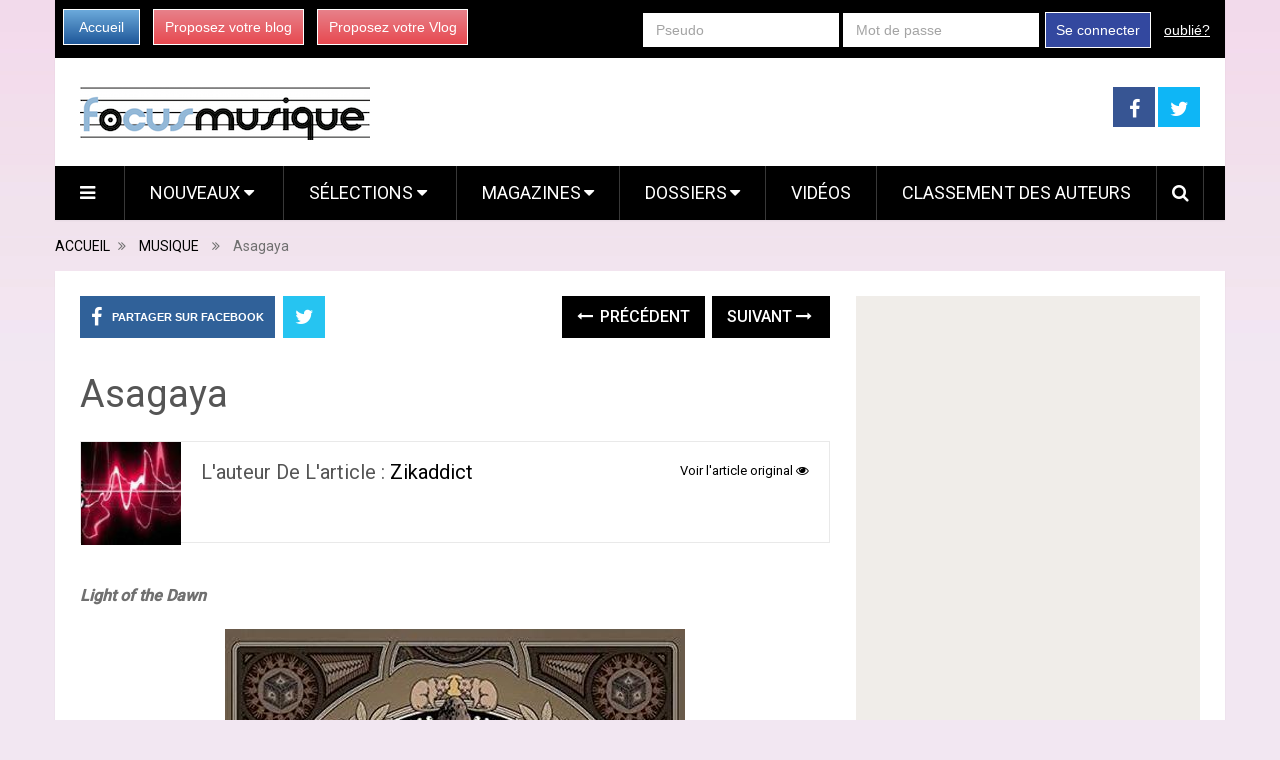

--- FILE ---
content_type: text/html; charset=utf-8
request_url: https://www.focus-musique.com/7601815/asagaya/
body_size: 12205
content:

<!DOCTYPE html>
<html class="no-js" lang="fr" prefix="og: http://ogp.me/ns#">
<head itemscope itemtype="http://schema.org/WebSite">
    <meta charset="UTF-8">
    <!-- Always force latest IE rendering engine (even in intranet) & Chrome Frame -->
    <!--[if IE ]>
    <meta http-equiv="X-UA-Compatible" content="IE=edge,chrome=1">
    <![endif]-->
    <link rel="profile" href="https://gmpg.org/xfn/11" />
    <meta name="viewport" content="width=device-width, initial-scale=1, maximum-scale=1">
    <meta name="apple-mobile-web-app-capable" content="yes">
    <meta name="apple-mobile-web-app-status-bar-style" content="black">
    
    <meta name="description" lang="fr" content="Light of the Dawn



Jakarta Records
Sortie : Mars 2015


Signé sur le défricheur label JAKARTA, Asagaya est un nouveau venu dans l&#39;arène du hip-hop français. Avec son premier album, Light of the Dawn, on prend les paris que le gars va très vite p..." />
    
    
    
     <link rel="image_src" href="https://media.focus-musique.com/i/760/7601815/asagaya-T-TDgdMp.jpeg" />
     <meta property="og:image" content="https://media.focus-musique.com/i/760/7601815/asagaya-T-TDgdMp.jpeg"/>
     <meta name="twitter:image" content="https://media.focus-musique.com/i/760/7601815/asagaya-T-TDgdMp.jpeg" />
     
    
   
   
    <link rel="amphtml" href="https://www.focus-musique.com/7601815/asagaya/amp">
   

    <meta property="og:locale" content="fr_FR" />
    <meta property="og:type" content="website" />
    <meta property="og:title" content="Asagaya" />
    <meta property="og:description" content="Light of the Dawn



Jakarta Records
Sortie : Mars 2015


Signé sur le défricheur label JAKARTA, Asagaya est un nouveau venu dans l&#39;arène du hip-hop français. Avec son premier album, Light of the Dawn, on prend les paris que le gars va très vite p..." />
    <meta property="og:url" content="" />
    <meta property="og:site_name" content="Focus Musique" />

    <meta itemprop="name" content="Focus Musique" />
    <meta itemprop="url" content="/7601815/asagaya/" />
    <title>Asagaya</title>
    <script type="text/javascript">document.documentElement.className = document.documentElement.className.replace( /\bno-js\b/,'js' );</script>
    
<link rel="shortcut icon" href="https://media.focus-musique.com/assets/htdocs/FOCUSMUSIQUE_favicon.ico" /> 
<link rel="shortcut icon" href="https://media.focus-musique.com/assets/htdocs/FOCUSMUSIQUE_favicon.png" />

    
    

    
  
<script async src="https://www.googletagmanager.com/gtag/js?id=G-L18DYWMBXX"></script>
<script>
  window.dataLayer = window.dataLayer || [];
  function gtag(){dataLayer.push(arguments);}
  gtag('js', new Date());

  gtag('config', 'G-L18DYWMBXX');
</script>


<script type='text/javascript'>
var googletag = googletag || {};
googletag.cmd = googletag.cmd || [];
(function() {
var gads = document.createElement('script');
gads.async = true;
gads.type = 'text/javascript';
var useSSL = 'https:' == document.location.protocol;
gads.src = (useSSL ? 'https:' : 'http:') + 
'//www.googletagservices.com/tag/js/gpt.js';
var node = document.getElementsByTagName('script')[0];
node.parentNode.insertBefore(gads, node);
})();
</script>
<script async src="https://pagead2.googlesyndication.com/pagead/js/adsbygoogle.js?client=ca-pub-1477165941412241" crossorigin="anonymous"></script>

<script type='text/javascript'>
googletag.cmd.push(function() {
googletag.defineSlot('/1035235/FR-mobile-top', [320, 100], 'div-gpt-ad-1445416587154-0').addService(googletag.pubads());
googletag.defineSlot('/1035235/Focus_Megaban_Top', [728, 90], 'div-gpt-ad-1453913096896-0').addService(googletag.pubads());
googletag.defineSlot('/1035235/Focus_Megaban_fin', [728, 90], 'div-gpt-ad-1453913096896-1').addService(googletag.pubads());
googletag.defineSlot('/1035235/Focus_Pave_2', [300, 600], 'div-gpt-ad-1453913096896-2').addService(googletag.pubads());
googletag.defineSlot('/1035235/Focus_Pave_Top', [300, 600], 'div-gpt-ad-1453913096896-3').addService(googletag.pubads());
googletag.defineSlot('/1035235/Focus_Special_Article', [480, 320], 'div-gpt-ad-1453913096896-4').addService(googletag.pubads());
googletag.defineSlot('/1035235/Focus_Mobile_pave1', [300, 250], 'div-gpt-ad-1454058193744-0').addService(googletag.pubads());
googletag.defineSlot('/1035235/Focus_Mobile_Pave2', [300, 250], 'div-gpt-ad-1454058193744-1').addService(googletag.pubads());
googletag.defineSlot('/1035235/Justpremium', [1, 1], 'div-gpt-ad-1455719450554-0').addService(googletag.pubads());
googletag.defineSlot('/1035235/Focus-PavéSimilar', [300, 250], 'div-gpt-ad-1456307573270-0').addService(googletag.pubads());

googletag.pubads().enableSingleRequest();
googletag.enableServices();
});
</script>





    
<link rel='stylesheet' id='stylesheet-css' href='https://media.focus-musique.com/focusmusique/css/focusmusique-c17c92a6.css' type='text/css' media='all' />
  


<script type='text/javascript'>
/* <![CDATA[ */
var mts_customscript = {"responsive":"1","nav_menu":"both"};
/* ]]> */
</script>

    
<script type='text/javascript' src='https://media.focus-musique.com/focusmusique/js/focusmusique-b10fbcba.js'></script>
  


<!--[if IE 7]>
<link rel="stylesheet" href="/wp-content/plugins/wp-review-pro/assets/css/wp-review-ie7.css">
<![endif]-->
<link href="//fonts.googleapis.com/css?family=Roboto:normal|Roboto:500&amp;subset=latin" rel="stylesheet" type="text/css">
<style type="text/css">
#logo a { font-family: 'Roboto'; font-weight: normal; font-size: 44px; color: #ea7a9f; }
.primary-navigation li, .primary-navigation li a { font-family: 'Roboto'; font-weight: normal; font-size: 18px; color: #ffffff;text-transform: uppercase; }
.latestPost .title, .latestPost .title a { font-family: 'Roboto'; font-weight: normal; font-size: 24px; color: #555555;line-height: 36px; }
.single-title { font-family: 'Roboto'; font-weight: normal; font-size: 38px; color: #555555;line-height: 53px; }
body { font-family: 'Roboto'; font-weight: normal; font-size: 16px; color: #707070; }
.widget .widget-title { font-family: 'Roboto'; font-weight: 500; font-size: 18px; color: #555555;text-transform: uppercase; }
#sidebars .widget { font-family: 'Roboto'; font-weight: normal; font-size: 16px; color: #707070; }
.footer-widgets { font-family: 'Roboto'; font-weight: normal; font-size: 14px; color: #707070; }
a:hover {color: #ea7a9f !important;}
h1 { font-family: 'Roboto'; font-weight: normal; font-size: 38px; color: #555555; }
h2 { font-family: 'Roboto'; font-weight: normal; font-size: 34px; color: #555555; }
h3 { font-family: 'Roboto'; font-weight: normal; font-size: 30px; color: #555555; }
h4 { font-family: 'Roboto'; font-weight: normal; font-size: 28px; color: #555555; }
h5 { font-family: 'Roboto'; font-weight: normal; font-size: 24px; color: #555555; }
h6 { font-family: 'Roboto'; font-weight: normal; font-size: 20px; color: #555555; }
</style>





</head>
<body id ="blog" class="home blog main" itemscope itemtype="http://schema.org/WebPage">       
  
  

  
  
  <script type="text/javascript" src="https://ads.ayads.co/ajs.php?zid=8253"></script>
  
  

    <div class="main-container">
        <header class="main-header" role="banner" itemscope itemtype="http://schema.org/WPHeader">
            <div class="container">
            <div class="login-box mobile-hidden">
       <div class="left-buttons">
        <a href="/" class="btn-blue">Accueil</a>
        <a href="/accounts/inscription/blogger/" class="btn-red mobile-hidden">Proposez votre blog</a>
        
        <a href="/accounts/inscription/vlogger/" class="btn-red">Proposez votre Vlog</a>
        
       </div>
       
       <div class="right-buttons mobile-hidden">
        
            
         <form action="/accounts/login/" method="post">
          <div>
           <fieldset class="inp-text">
            
            <input type="text" name="username" placeholder="Pseudo" class="login-field">
           </fieldset>
           <fieldset class="inp-text">
            
            <input type="password" name="password" placeholder="Mot de passe"  class="login-field">
           </fieldset>
           
           <fieldset class="btn-login">
            <input type="hidden" name="next" value="/7601815/asagaya/">
            <button type="submit">Se connecter</button>
           </fieldset>
           <a href="/users/password_reset/" class="lost-password">oublié?</a>
          </div>
         </form>
        
         </div>
      </div>
      <div id="header">
          <div class="logo-wrap mobile-hidden">
            <h1 id="logo" class="image-logo" itemprop="headline">
              <a href="/">
                <img src="https://media.focus-musique.com/assets/images/logo-focusmusique.png"
                     alt="Focus Musique"
                     width="290"
                     height="53">
              </a>
            </h1><!-- END #logo -->
          </div>
         
                                  <div class="header-search mobile-hidden" style="width: 728px !important; margin-top: 5px !important; margin-bottom: 5px !important;max-width: 728px !important;">
                                  
  <!-- focusbeaute-top-banner -->
   
  <!-- /1035235/Focus_Megaban_Top -->
  <div id='div-gpt-ad-1453913096896-0' style='height:90px; width:728px;'>
  <script type='text/javascript'>
  googletag.cmd.push(function() { googletag.display('div-gpt-ad-1453913096896-0'); });
  </script>
  </div>
  


                                       
                                            </div>
                    
        <div class="header-social mobile-hidden">
            <a href="https://www.facebook.com/pages/Focus-Musique/1579459855640946" class="header-facebook" style="background: #375593" target="_blank"><span class="fa fa-facebook"></span></a>
            <a href="https://twitter.com/Focus_Musique" class="header-twitter" style="background: #0eb6f6" target="_blank"><span class="fa fa-twitter"></span></a>


        </div>

                                                                        <div class="primary-navigation" role="navigation" itemscope itemtype="http://schema.org/SiteNavigationElement">
                                                    <nav id="navigation" class="clearfix">
                                
                                <div href="#" class="header-menu mobile-only">
                                  
                                  <img src="https://media.focus-musique.com/assets/images/logo-musique-mobile.png" width="187" height="34" alt="Focus Musique" />
                                  <div style="margin-right: 5px; margin-left: auto; float: right; margin-top: 5px; width: 150px;">
                                  
<a href="https://www.facebook.com/sharer/sharer.php?u=https%3A//www.focus-musique.com/7601815/asagaya/" target="_blank" class="header-menu-link"><i class="fa fa-facebook-square"></i></a>
<a href="https://twitter.com/intent/tweet?text=Asagaya https%3A//www.focus-musique.com/7601815/asagaya/ via @Focus_Musique" target="_blank" class="header-menu-link"><i class="fa fa-twitter-square"></i></a>

                                  <a href="#"  class="toggle-mobile-menu header-menu-link"><i class="fa fa-bars"></i></a>
                                  </div>
                                </div>

<ul id="menu-primary-menu" class="menu clearfix">

  

<li id="menu-item-hamburger" class="menu-item menu-item-type-custom menu-item-object-custom current-menu-item current_page_item menu-item-home menu-item-ham mobile-hidden"><a href="#"  class="launch-hamburger header-menu-link"><i class="fa fa-bars"></i></a></li>

<li id="menu-item-99" class="menu-item menu-item-type-taxonomy menu-item-object-category current-menu-item menu-item-99 wpmm-custom-colors menu-item-wpmm-megamenu menu-item-wpmm-taxonomy wpmm-category"><a title="" target="" rel="" href="/" data-menu_item="99" data-object="category" data-object_id="3" data-show="posts" data-pagination="1" data-excerpts="0" data-subcategories="" data-authors="1" data-thumbnails="1" data-dates="1" data-colorscheme="wpmm-custom-colors">Nouveaux <i class="fa fa-caret-down wpmm-megamenu-indicator"></i> </a></li>
<li id="menu-item-register" class="menu-item menu-item-type-taxonomy menu-item-object-category mobile-only"><a title="" target="" rel="" href="/accounts/inscription/blogger/"> Proposez votre blog</a></li>
<li id="menu-item-87" class="menu-item menu-item-type-taxonomy menu-item-object-category menu-item-87 wpmm-custom-colors menu-item-wpmm-megamenu menu-item-wpmm-taxonomy wpmm-category"><a title="" target="" rel="" href="/selected-articles/" data-menu_item="87" data-object="category" data-object_id="3" data-show="posts" data-pagination="1" data-excerpts="0" data-subcategories="" data-authors="1" data-thumbnails="1" data-dates="1" data-colorscheme="wpmm-custom-colors">Sélections <i class="fa fa-caret-down wpmm-megamenu-indicator"></i> </a></li>
<li id="menu-item-68" class="menu-item menu-item-type-post_type menu-item-object-page menu-item-has-children menu-item-magazines"><a title="" target="" rel="" href="#">Magazines</a>
    <ul class="sub-menu">
      
      <li id="menu-item-chanson-francaise" class="menu-item menu-item-type-post_type menu-item-object-page" ><a  href="/chanson-francaise/">Chanson Francaise</a></li>
      
      <li id="menu-item-varietes-internationales" class="menu-item menu-item-type-post_type menu-item-object-page" ><a  href="/varietes-internationales/">Varietes internationales</a></li>
      
      <li id="menu-item-pop-rock" class="menu-item menu-item-type-post_type menu-item-object-page" ><a  href="/pop-rock/">Pop / Rock</a></li>
      
      <li id="menu-item-jazz-blues" class="menu-item menu-item-type-post_type menu-item-object-page" ><a  href="/jazz-blues/">Jazz / Blues</a></li>
      
    </ul>
</li>
<li id="menu-item-68" class="menu-item menu-item-type-post_type menu-item-object-page menu-item-has-children menu-item-dossiers hide-search"><a title="" target="" rel="" href="#">Dossiers</a>
    <ul class="sub-menu">
        
        
        <li id="menu-item-121" class="menu-item menu-item-type-post_type menu-item-object-page"><a title="" target="" rel="" href="/dossier/focus-musique/">Tous les dossiers</a></li>
        
        
    </ul>
</li>

<li id="menu-item-68" class="menu-item menu-item-type-taxonomy menu-item-object-category menu-item-68 hide-search"><a title="" target="" rel="" href="/videos/">Vidéos</a></li>
<li id="menu-item-70" class="menu-item menu-item-type-taxonomy menu-item-object-category menu-item-70 hide-search"><a title="" target="" rel="" href="/users/top/">Classement des auteurs</a></li>
<style type="text/css">
  #menu-item-search-field:hover {background: transparent !important;};
</style>
<li id="menu-item-search-field" class="menu-item menu-item-type-taxonomy menu-item-object-category menu-item-search" style="display: none; width: 550px; padding-left: 5px;
padding-right: 5px;">
<form method="get" id="searchform" class="search-form" action="/recherche/" _lpchecked="1" style="margin-top: 5px;">
    <fieldset>
        <input type="hidden" name="where" value="magazine" />
        <input type="text" name="query" id="s" value="" placeholder="Que cherchez vous ?"  autocomplete="off" />
        <input id="search-image" class="sbutton" type="submit" value=""/>
        <i class="fa fa-search"style="margin-right: 0;"></i>
    </fieldset>
</form></li>
<li id="menu-item-search" class="menu-item menu-item-type-taxonomy menu-item-object-category menu-item-search hide-search"><a id="search-popin"  href="#" style="padding-left: 15px !important;
padding-right: 10px !important;"><i class="fa fa-search"></i></a></li>


<li id="menu-item-login" class="menu-item menu-item-type-taxonomy menu-item-object-category mobile-only"> <a href="/accounts/login/">Se connecter</a></li>




</ul>                                                           </nav>
                        </div>
                        <div class="clear" id="catcher"></div>
                    
                </div><!--#header-->
            </div><!--.container-->        
        </header>

<div class="breadcrumb" itemscope itemtype="https://schema.org/BreadcrumbList">
  <div itemscope itemprop="itemListElement" itemtype="https://schema.org/ListItem" class="root"><a itemprop="item" href="/" rel="nofollow"><span itemprop="name">ACCUEIL</span></a><meta itemprop="position" content="1" /></div>
  <div><i class="fa fa-angle-double-right"></i></div>
  
  <div itemscope itemprop="itemListElement" itemtype="https://schema.org/ListItem"><a itemprop="item" href="/musique/"><span itemprop="name">MUSIQUE</span></a><meta itemprop="position" content="2" /></div>
  <div><i class="fa fa-angle-double-right"></i></div>
  
  <div itemscope itemprop="itemListElement" itemtype="https://schema.org/ListItem"><span itemprop="name">Asagaya</span><meta itemprop="position" content="3" /></div>
</div>

<div id="page" class="single">
  <article class="article" itemscope itemtype="http://schema.org/BlogPosting">
          
  
    <div id="content_box" >
      <div id="post-22" class="g post post-22 type-post status-publish format-standard has-post-thumbnail hentry category-life category-other category-stories tag-tag1 has_thumb">
          <div class="single_post">
            <header>
              
              <div class="mobile-hidden">
                
<!-- Start Share Buttons -->
<div class="shareit header-social single-social  both">
    <ul class="rrssb-buttons clearfix">
        <li class="facebook">
            <a target="_blank" href="https://www.facebook.com/sharer/sharer.php?u=https%3A//www.focus-musique.com/7601815/asagaya/" class="popup">
                <span class="icon"><i class="fa fa-facebook"></i></span>
                <span class="text">Partager sur Facebook</span>
            </a>
        </li>
        
        <li class="twitter">
            <a target="_blank" href="https://twitter.com/intent/tweet?text=Asagaya https%3A//www.focus-musique.com/7601815/asagaya/ via @Focus_Musique" class="popup">
                <span class="icon"><i class="fa fa-twitter"></i></span>
            </a>
        </li>
        
    </ul>
</div>
<!-- end Share Buttons -->
                
                
                
<div class="single-prev-next">
  
  <a href="/7594093/scalper/" rel="prev"><i class="fa fa-long-arrow-left"></i> Précédent</a>
  
  
  <a href="/7604431/yoshi-di-original-soap/" rel="next">Suivant <i class="fa fa-long-arrow-right"></i></a>
  
</div>
                
              </div>
              <h1 class="title single-title entry-title" itemprop="headline">Asagaya</h1>
              <div class="post-info">
                
                
                

             

                
              </div>
              <div class="postauthor">
              <div class="author-wrap">
                
                
           
            <img src="https://media.focus-musique.com/images/members/zikaddict-100x100.jpg" class="par-photo-big" alt="" data-pin-no-hover="true" class='avatar avatar-168 photo mobile-hidden' height='100' width='100' />
            
           
          
                <h5 class="vcard">
                  L'auteur de l'article :
                  
                  <a href="/users/zikaddict/">zikaddict</a>
                  
                  &nbsp;
                  
                  
                  
                </h5>
                
                <span class="author-posts">
                  
                    
                    <a target="_blank" class="original" href="http://www.zikaddict.fr/chroniques-disques/admin/asagaya/">
                    
                      Voir l'article original
                      <i class="fa fa-eye"></i>
                    </a>
                  
                </span>


                
              </div>
            </div>
            </header><!--.headline_area-->
            
            <div class="post-single-content box mark-links entry-content">
            
                
                
                 <div class="desktop-hidden mobile-only">
                  
                 </div>
                
                
                
                                                          <div class="thecontent" itemprop="articleBody">
                                                          <p> <strong><em>Light of the Dawn</em></strong></p><p><img src="https://media.focus-musique.com/i/760/7601815/asagaya-L-XiRKBx.jpeg" alt="asagaya.jpg" title="Asagaya" /><br />
Jakarta Records<br />
Sortie : Mars 2015</p><p>Sign&#233; sur le d&#233;fricheur label <em>JAKARTA</em>, <strong>Asagaya</strong> est un nouveau venu dans l&#8217;ar&#232;ne du hip-hop fran&#231;ais. Avec son premier album, <strong><em>Light of the Dawn</em></strong>, on prend les paris que le gars va tr&#232;s vite passer du statut de &#8220;ptit nouveau&#8221; &#224; celui de &#8220;pierre angulaire&#8221;. Un tr&#232;s TRES bon album &#224; vous procurer sans tarder !</p><p>Tout d&#8217;abord, un peu d&#8217;histoire : &#233;tablit depuis quelque temps &#224; Paris, <strong>Asagaya</strong> est un jeune beatmaker japonais convaincu d&#8217;&#234;tre l&#8217;h&#233;ritier d&#8217;un chef Cherokee. Soutenu par l&#8217;esprit du tonnerre, il croit qu&#8217;il doit toucher la mort pour devenir ma&#238;tre de son destin et voir le monde diff&#233;remment. Un m&#233;lange de chamanisme et de chaos. D&#8217;un autre cot&#233;, c&#8217;est un id&#233;aliste, un &#171; citoyen du monde &#187; qui r&#234;ve d&#8217;un monde sans argent ni fronti&#232;res&#8230; Vous l&#8217;avez compris, &#171; l&#8217;homme au masque &#187; est habit&#233; ! Tout comme son Univers musical, par r&#233;percussion.<br />
Multi instrumentiste de talent, il a d&#8217;abord jou&#233; et compos&#233; dans divers groupes de rock et de dub au Japon avant de se tourner progressivement vers la production hip-hop.<br />
Ancr&#233; dans le hip-hop traditionnel, <strong>Asagaya</strong> se laisse donc porter par une certaine forme de mysticisme et d&#8217;exp&#233;rimentations, pour donner naissance &#224; un rap chiad&#233;, n&#233;o-r&#233;tro et compl&#232;tement addictif.<br />
<strong>Guts</strong> (ex <strong>Alliance Ethnik</strong>, qui a collabor&#233; avec <strong>De la soul</strong>, <strong>Common</strong>, <strong>Razhel</strong> et produit pour <strong>Svinkels</strong>, <strong>Big Red</strong>, <strong>Passi</strong>&#8230;.) a d&#233;cid&#233; de le produire pendant qu&#8217;il travaillait sur son nouvel album (<strong><em>Hip-Hop <strong>after</strong> all</em></strong>) ce qui explique les similarit&#233;s en terme de sonorit&#233;s ainsi que des featurings communs aux albums respectifs des deux comparses.<br />
La premi&#232;re partie de l&#8217;album, entre fantaisie et r&#233;alisme, nous plonge dans l&#8217;&#233;volution du monde moderne, dans lequel un panel de personnages vient entourer <strong>Asagaya</strong>.<br />
La deuxi&#232;me partie m&#232;ne &#224; une r&#233;alit&#233; autre suite &#224; une catastrophe naturelle mondiale. Cette nouvelle r&#233;alit&#233; utopique mixe espoir, mysticisme et &#8230; pingouins !<br />
A l&#8217;instar d&#8217;<strong>Asagaya</strong>, <strong><em>Light of the Dawn</em></strong> marque clairement sa diff&#233;rence. On y retrouve des influences et des sonorit&#233;s aussi diff&#233;rentes que vari&#233;es (Hip-Hop, Soul, Blues&#8230;), des titres subtilement li&#233;s les uns aux autres avec une coh&#233;rence et une &#233;vidence dont seul <strong>Asagaya</strong> a le secret.<br />
Quant au chapelet de featurings et collaborateurs, tel que le rappeur anglais, <strong>Jay Prince</strong>, le trompettiste et jazzman, <strong>Leron Thomas</strong>, la voix langoureuse de <strong>Lorine Chia</strong> et celle plus puissante d&#8217;<strong>Afrodyete</strong>, sans oublier le flow tranchant d&#8217;<strong>Akua Naru</strong>, ils ne peuvent &#233;videmment qu&#8217;apporter une valeur ajout&#233;e &#224; cet album de haute vol&#233;e.<br />
Un futur classic, tout simplement.</p>


             </div>
                    
                               
                              
                          </div>
                          <div class="desktop-only mobile-hidden" style="margin-top: 30px; margin-bottom: 30px;">
                          
                          <!-- new-design-under-article -->
                          <!-- /1035235/Focus_Special_Article -->
<div id='div-gpt-ad-1453913096896-4' style='height:320px; width:480px;'>
<script type='text/javascript'>
googletag.cmd.push(function() { googletag.display('div-gpt-ad-1453913096896-4'); });
</script>
</div>
                          
                          </div>
                          <div class="desktop-hidden mobile-only" style="margin-top: 10px; margin-bottom: 10px;">
                          
                          
                          
                          </div>
              <div class="mobile-hidden">
                  
<!-- Start Share Buttons -->
<div class="shareit header-social single-social  both">
    <ul class="rrssb-buttons clearfix">
        <li class="facebook">
            <a target="_blank" href="https://www.facebook.com/sharer/sharer.php?u=https%3A//www.focus-musique.com/7601815/asagaya/" class="popup">
                <span class="icon"><i class="fa fa-facebook"></i></span>
                <span class="text">Partager sur Facebook</span>
            </a>
        </li>
        
        <li class="twitter">
            <a target="_blank" href="https://twitter.com/intent/tweet?text=Asagaya https%3A//www.focus-musique.com/7601815/asagaya/ via @Focus_Musique" class="popup">
                <span class="icon"><i class="fa fa-twitter"></i></span>
            </a>
        </li>
        
    </ul>
</div>
<!-- end Share Buttons -->
                  
                  
                  
                
<div class="single-prev-next">
  
  <a href="/7594093/scalper/" rel="prev"><i class="fa fa-long-arrow-left"></i> Précédent</a>
  
  
  <a href="/7604431/yoshi-di-original-soap/" rel="next">Suivant <i class="fa fa-long-arrow-right"></i></a>
  
</div>
                
              </div>
          </div><!--.post-content box mark-links-->
          
        <div class="fb-comments" data-href="https://www.focus-musique.com/7601815/asagaya/" data-width="100%" data-numposts="3"></div>

        <!-- Start Related Posts -->
        <div class="related-posts">
          <h4>Vous aimerez sans doute</h4>
            <div class="clear">
               
              
              

              
               
                <script async src="https://pagead2.googlesyndication.com/pagead/js/adsbygoogle.js"></script>
                <ins class="adsbygoogle" style="display:block" data-ad-format="autorelaxed" data-ad-client="ca-pub-1477165941412241" data-ad-slot="1134337016"></ins>
                <script>(adsbygoogle = window.adsbygoogle || []).push({});</script>
               
              


    <div id="new_article">
    </div>
    <!--Start Pagination-->
    <div id="load-posts"><a href="#" class="post-load" onclick="return load_extra_similar();"><i class="fa fa-refresh"></i>Charger Plus</a></div>    
    

            </div>
          </div>        <!-- .related-posts -->
       
       
            
        </div><!--.g post-->
        <!-- You can start editing here. -->
        
  

  
          </div>
  </article>
    <aside class="sidebar c-4-12" role="complementary" itemscope itemtype="http://schema.org/WPSideBar">
    <div id="sidebars" class="g">
      <div class="sidebar">
        <ul class="sidebar_list">
          

          


          <div class="desktop-hidden mobile-only">
            

<!-- /1035235/Focus_Mobile_pave1 -->
<div id='div-gpt-ad-1454058193744-0' style='height:250px; width:300px;'>
<script type='text/javascript'>
googletag.cmd.push(function() { googletag.display('div-gpt-ad-1454058193744-0'); });
</script>
</div>


          </div>
          <div class="desktop-only mobile-hidden">
            
   
  <!-- /1035235/Focus_Pave_Top -->
  <div id='div-gpt-ad-1453913096896-3' style='height:600px; width:300px;'>
  <script type='text/javascript'>
  googletag.cmd.push(function() { googletag.display('div-gpt-ad-1453913096896-3'); });
  </script>
  </div>
  

          </div>
          
          <div id="facebook-like-widget-2" class="widget facebook_like"><h3 class="widget-title">Retrouvez-nous sur Facebook</h3>      <span id="fb-root"></span>
          <div class="fb-page" data-href="https://www.facebook.com/pages/Focus-Musique/1579459855640946" data-width="300" data-hide-cover="false" data-show-facepile="true" data-show-posts="false"></div>
          </div>
          
          



          
          <br clear="both"/>
          <div class="desktop-hidden mobile-only">
            

<!-- /1035235/Focus_Mobile_Pave2 -->
<div id='div-gpt-ad-1454058193744-1' style='height:250px; width:300px;'>
<script type='text/javascript'>
googletag.cmd.push(function() { googletag.display('div-gpt-ad-1454058193744-1'); });
</script>
</div>



          </div>
          <div class="desktop-only mobile-hidden" id="sticky_block">
            
   
  <script type="text/javascript">
  window.has_sticky = true;
  </script> 
  <!-- /1035235/Focus_Pave_2 -->
  <div id='div-gpt-ad-1453913096896-2' style='height:600px; width:300px;'>
  <script type='text/javascript'>
  googletag.cmd.push(function() { googletag.display('div-gpt-ad-1453913096896-2'); });
  </script>
  </div>
  


          </div>
           </ul>
      </div>
    </div><!--sidebars-->
  </aside>
  </div><!--#page-->
</div><!--.main-container-->

 
<div class="desktop-only mobile-hidden">
  <br clear="both"/>
  
</div>






<footer class="footer" role="contentinfo" itemscope itemtype="http://schema.org/WPFooter">
  
  
    <div class="container">
                <div class="copyrights">
            <!--start copyrights-->
<div class="row" id="copyright-note">
    <div class="copyright">
        <a href="#" title="Focus Musique" rel="nofollow">Focus Musique</a>
        Copyright &copy; 2015.
        <p class="desktop-hidden mobile-only">
          <br/>
          <a href="/contact/">Contact</a> |
          <a href="https://www.focus-musique.com/pages/presentation/">Présentation</a> |
          <a href="https://www.focus-musique.com/pages/mentions-legales/">Mentions Légales</a> |
          <a href="https://www.focus-musique.com/pages/faq/">FAQ</a> |
          <a href="https://www.focus-musique.com/pages/conditions-generales-d-utilisation/">Conditions Générales</a>
        </p>

    </div>
    <a href="#blog" class="toplink" rel="nofollow"><i class="fa fa-angle-up"></i></a>

    <div class="top">
        <div class="footer-navigation" role="navigation" itemscope itemtype="http://schema.org/SiteNavigationElement">
            <nav id="navigation" class="clearfix">
                                    <ul id="menu-footer-menu" class="menu clearfix">

<li id="menu-item-contact" class="menu-item menu-item-type-post_type menu-item-object-page"><a href="/contact/">Contact</a></li>
<li id="menu-item-presentation" class="menu-item menu-item-type-post_type menu-item-object-page"><a href="https://www.focus-musique.com/pages/presentation/">Présentation</a></li>
<li id="menu-item-legals" class="menu-item menu-item-type-post_type menu-item-object-page"><a href="https://www.focus-musique.com/pages/mentions-legales/">Mentions Légales</a></li>
<li id="menu-item-faq" class="menu-item menu-item-type-post_type menu-item-object-page"><a href="https://www.focus-musique.com/pages/faq/">FAQ</a></li>
<li id="menu-item-general" class="menu-item menu-item-type-post_type menu-item-object-page"><a href="https://www.focus-musique.com/pages/conditions-generales-d-utilisation/">Conditions Générales</a></li>




</ul>                            </nav>
        </div>  
    </div>
</div>
<!--end copyrights-->
        </div> 
    </div><!--.container-->
</footer><!--footer-->


<style type="text/css">
body {
  width: 10px;
  min-width: 100%;
  *width: 100%;
}
</style>

<div class="wpmm-preload wpmm-preload-megamenu-87">
<div class="wpmm-posts wpmm-4-posts ">
<div class="loaderblock"><div class="loader"><div class="dot1"></div><div class="dot2"></div></div></div>





</div></div>

<div class="wpmm-preload wpmm-preload-megamenu-99">
<div class="wpmm-posts wpmm-4-posts ">
<div class="loaderblock"><div class="loader"><div class="dot1"></div><div class="dot2"></div></div></div>





</div></div>


<script type='text/javascript'>
/* <![CDATA[ */
var wpmm = {"ajaxurl":"","container_selector":".primary-navigation","css_class":"wpmm"};
/* ]]> */
</script>

<script type='text/javascript'>
/* <![CDATA[ */
var mts_ajax_loadposts = {
    "startPage":"1",
    "maxPages":"4",
    "nextLink":"\/page\/2\/",
    "autoLoad":"",
    "i18n_loadmore":"Charger Plus",
    "i18n_loading":"Chargement...",
    "i18n_nomore":"Plus rien à charger."
};

/* ]]> */
</script>

<div id="fb-root"></div>
<script>(function(d, s, id) {
  var js, fjs = d.getElementsByTagName(s)[0];
  if (d.getElementById(id)) return;
  js = d.createElement(s); js.id = id;
  js.src = "//connect.facebook.net/fr_FR/sdk.js#xfbml=1&version=v2.5&appId=1493987500928129";
  fjs.parentNode.insertBefore(js, fjs);
}(document, 'script', 'facebook-jssdk'));</script>


 




<!-- /1035235/Justpremium -->
<div id='div-gpt-ad-1586191402887-0' style='width: 1px; height: 1px;'>
  <script>
    googletag.cmd.push(function() { googletag.display('div-gpt-ad-1586191402887-0'); });
  </script>
</div>


  


 


 
<!-- /1035235/FR-stantard-outofpage -->
<div id='div-gpt-ad-1586190849914-0' style='width: 1px; height: 1px;'>
  <script>
    googletag.cmd.push(function() { googletag.display('div-gpt-ad-1586190849914-0'); });
  </script>
</div>



<script type="text/javascript">
jQuery(window).load(function () {
    // Overriding picture display in article
    jQuery(".thecontent img").each(function() {
      var element = jQuery(this);
      var width = element.width();
      var height = element.height();
      if(width < 133 || height < 133) {
        element.css('display', 'inline');
      }
      if(width > 200 ) {
        element.css('display', 'block');
        element.css('text-align', 'center');
        element.css('margin-left', 'auto');
        element.css('margin-right', 'auto');
      }
    });
});
var isMobileDevice = function() {
  var check = false;
  (function(a,b){if(/(android|bb\d+|meego).+mobile|avantgo|bada\/|blackberry|blazer|compal|elaine|fennec|hiptop|iemobile|ip(hone|od)|iris|kindle|lge |maemo|midp|mmp|mobile.+firefox|netfront|opera m(ob|in)i|palm( os)?|phone|p(ixi|re)\/|plucker|pocket|psp|series(4|6)0|symbian|treo|up\.(browser|link)|vodafone|wap|windows ce|xda|xiino/i.test(a)||/1207|6310|6590|3gso|4thp|50[1-6]i|770s|802s|a wa|abac|ac(er|oo|s\-)|ai(ko|rn)|al(av|ca|co)|amoi|an(ex|ny|yw)|aptu|ar(ch|go)|as(te|us)|attw|au(di|\-m|r |s )|avan|be(ck|ll|nq)|bi(lb|rd)|bl(ac|az)|br(e|v)w|bumb|bw\-(n|u)|c55\/|capi|ccwa|cdm\-|cell|chtm|cldc|cmd\-|co(mp|nd)|craw|da(it|ll|ng)|dbte|dc\-s|devi|dica|dmob|do(c|p)o|ds(12|\-d)|el(49|ai)|em(l2|ul)|er(ic|k0)|esl8|ez([4-7]0|os|wa|ze)|fetc|fly(\-|_)|g1 u|g560|gene|gf\-5|g\-mo|go(\.w|od)|gr(ad|un)|haie|hcit|hd\-(m|p|t)|hei\-|hi(pt|ta)|hp( i|ip)|hs\-c|ht(c(\-| |_|a|g|p|s|t)|tp)|hu(aw|tc)|i\-(20|go|ma)|i230|iac( |\-|\/)|ibro|idea|ig01|ikom|im1k|inno|ipaq|iris|ja(t|v)a|jbro|jemu|jigs|kddi|keji|kgt( |\/)|klon|kpt |kwc\-|kyo(c|k)|le(no|xi)|lg( g|\/(k|l|u)|50|54|\-[a-w])|libw|lynx|m1\-w|m3ga|m50\/|ma(te|ui|xo)|mc(01|21|ca)|m\-cr|me(rc|ri)|mi(o8|oa|ts)|mmef|mo(01|02|bi|de|do|t(\-| |o|v)|zz)|mt(50|p1|v )|mwbp|mywa|n10[0-2]|n20[2-3]|n30(0|2)|n50(0|2|5)|n7(0(0|1)|10)|ne((c|m)\-|on|tf|wf|wg|wt)|nok(6|i)|nzph|o2im|op(ti|wv)|oran|owg1|p800|pan(a|d|t)|pdxg|pg(13|\-([1-8]|c))|phil|pire|pl(ay|uc)|pn\-2|po(ck|rt|se)|prox|psio|pt\-g|qa\-a|qc(07|12|21|32|60|\-[2-7]|i\-)|qtek|r380|r600|raks|rim9|ro(ve|zo)|s55\/|sa(ge|ma|mm|ms|ny|va)|sc(01|h\-|oo|p\-)|sdk\/|se(c(\-|0|1)|47|mc|nd|ri)|sgh\-|shar|sie(\-|m)|sk\-0|sl(45|id)|sm(al|ar|b3|it|t5)|so(ft|ny)|sp(01|h\-|v\-|v )|sy(01|mb)|t2(18|50)|t6(00|10|18)|ta(gt|lk)|tcl\-|tdg\-|tel(i|m)|tim\-|t\-mo|to(pl|sh)|ts(70|m\-|m3|m5)|tx\-9|up(\.b|g1|si)|utst|v400|v750|veri|vi(rg|te)|vk(40|5[0-3]|\-v)|vm40|voda|vulc|vx(52|53|60|61|70|80|81|83|85|98)|w3c(\-| )|webc|whit|wi(g |nc|nw)|wmlb|wonu|x700|yas\-|your|zeto|zte\-/i.test(a.substr(0,4)))check = true;})(navigator.userAgent||navigator.vendor||window.opera);
  return check;
};
jQuery(document).ready(function($) {

    // Images pop-in
    var big_pictures = {
    
    '/i/760/7601815/asagaya-L-XiRKBx.jpeg':'/i/760/7601815/asagaya-R-4LXPRv.jpeg' 
    
    };
    jQuery(".thecontent img").click(function () {
      var img_src = jQuery(this).attr('src');
      var splited = img_src.split(new RegExp("\/i\/", "g"));
      var root_url = splited[0]
      var pict_index = '/i/' + splited[1]
      var new_pict = big_pictures[pict_index];
      if (new_pict === undefined) {
        var new_url = img_src;
      } else {
        var new_url = root_url + new_pict;  
      }
      var content = '';
      content = content + '<div class="popin_box">';
      content = content + '<img src="' + new_url +'" data-pin-no-hover="true" class="social-inline">';
      content = content + '</div>';

      var share = '';
      share = share + '<div class="popin_share">';
      share = share + '<a href="//www.pinterest.com/pin/create/button/?url=https://www.focus\u002Dmusique.com/7601815/asagaya/&media='+new_url+'&description=Asagaya" data-pin-do="buttonBookmark" target="_blank">';
      share = share + '<img src="https://media.focus-musique.com/assets/images/ico-pin-32x32.png" class="social-inline" height="32" width="32" /></a>';
      share = share + '<a href="http://www.facebook.com/sharer/sharer.php?u=https%3A%2F%2Fwww.focus-musique.com%2F7601815%2Fasagaya%2F" target="_blank"><img src="https://media.focus-musique.com/assets/images/ico-fb-32x32.png" height="32" width="32" alt="Facebook" class="social-inline"></a>';
      share = share + '<a href="http://twitter.com/share?url=https%3A%2F%2Fwww.focus-musique.com%2F7601815%2Fasagaya%2F" target="_blank"><img src="https://media.focus-musique.com/assets/images/ico-tw-32x32.png" height="32" width="32" alt="Twitter" class="social-inline"></a>';
      share = share + '</div>';
      
      jQuery.featherlight(content, {namespace:'imgpopup', type: {html: true}});
      jQuery('.popin_box').prepend(share);
    });

    /* lazy load */
    var allow_lazy_load = !(isMobileDevice());
    var loading = false;
    var body = document.body;
    var html = document.documentElement;

    $(window).scroll(function(){
      var page_size = jQuery(html).height();
      var scrollTop = jQuery(window).scrollTop();
      var client_position = scrollTop+html.clientHeight;
      if (loading == false && client_position > (page_size-200)){
        loading = true;
        load_extra_similar();
      }
    });
  
    // Sticky
    window.has_sticky = window.has_sticky || false;
    if (window.has_sticky) {
      $(window).scroll(function (event) {
          var sticky = $('#sticky_block');
          var scroll = $(window).scrollTop();
          var element_position = sticky.offset();
          var article_height = $('#content_box').height();
          var new_padding = scroll - (element_position.top - 10);
          if (new_padding > 0) {
              if (scroll < (article_height-300)){
                  sticky.css('padding-top', new_padding);
              }
          } else {
              if (parseInt(sticky.css('padding-top'), 10) !== 0) {
                  sticky.css('padding-top', 0);
              }
          }
      });
    }
});

</script>
<script type="text/javascript">
  // Load posts
  var load_extra_similar = function(){
    var current = jQuery('.post-load');
    var url = '/articles/7601815/extra-similar/';
    current.html('<i class="fa fa-refresh fa-spin"></i>Chargement...');
    console.log("Loading page with url: " + url);
    jQuery('#new_article').load(url + " #extra_content_box", function(){
      //history.pushState({}, '', url);
      current.hide();
      current.remove();
    });
    return false;
  }
  
  
</script>



<script type="text/javascript">
jQuery(document).ready(function($) {

  jQuery("#search-popin").click(function () {
    jQuery('.hide-search').hide();
    jQuery('#menu-item-search-field').show();
    return false;
  });
  // jQuery("#searchform").on('mouseleave', function() {
  //   jQuery('.hide-search').show();
  //   jQuery('#menu-item-search-field').hide();
  // });
  $('#s').keydown(function(event) {
    if (event.keyCode == 13) {
      this.form.submit();
      return false;
    }
  });

});
</script>
<style type="text/css">
  /* medium+ screen sizes */
  @media (min-width: 875px) {
    .desktop-only {display: block !important;}
    .mobile-only {display: none !important; visibility: hidden;}
    .desktop-hidden {display: none !important;}
  }
  /* small screen sizes */
  @media (max-width: 875px) {
    .mobile-only {display: block !important;}
    .mobile-hidden {display: none !important;}
    .header-menu {
      color: white;
      background-color: black;
      height: 32px;
      width: 100%;
      padding: 10px;
      position: fixed;
      top: 0;
      left: 0;

    }
    div.main-container{
      padding-top: 50px;
    }
    a.header-menu-link {
      color: white !important;
      padding: 10px !important;
      text-indent: 5px;
      position: relative;
      top: -5px;
    }
    nav a#pull  {
      display: none;
    }
  }
  @media (min-width: 470px) and (max-width: 875px) {
    .header-menu {width: 100% !important;}
  }
</style>

<div id="hamburger-overlay" class="hamburger-overlay-default"></div><div id="hamburger-menu" style="display: none;"><a href="#" class="hamburger-close"><i class="fa fa-times"></i></a><p class="hamburger-title">Focus Musique</p><ul class="hamburger-nav"><li class="hamburger-level"><a href="/selected-articles/">Les coups de cœur</a></li><li class="hamburger-level"><a href="#">Articles les + lus</a><a href="#" class="hamburger-open-close" data-open-close="hamburger-most-read"><i class="fa fa-plus-circle"></i></a><ul id="hamburger-most-read" class="hamburger-nav hamburger-closed"><li class="hamburger-level"><a href="/top/week/">de la semaine</a></li><li class="hamburger-level"><a href="/top/month/">du mois</a></li><li class="hamburger-level"><a href="/top/year/">de l'année</a></li><li class="hamburger-level"><a href="/top/forever/">depuis toujours</a></li></ul></li><li class="hamburger-level"><a href="#">Articles les + partagés</a><a href="#" class="hamburger-open-close" data-open-close="hamburger-shared"><i class="fa fa-plus-circle"></i></a><ul id="hamburger-shared" class="hamburger-nav hamburger-closed"><li class="hamburger-level"><a href="/shared-articles/week/">de la semaine</a></li><li class="hamburger-level"><a href="/shared-articles/month/">du mois</a></li><li class="hamburger-level"><a href="/shared-articles/year/">de l'année</a></li><li class="hamburger-level"><a href="/shared-articles/forever/">depuis toujours</a></li></ul></li><li class="hamburger-level"><a href="/commented-articles/">Derniers articles commentés</a></li><li class="hamburger-level"><a href="#">Magazines</a><a href="#" class="hamburger-open-close" data-open-close="hamburger-commented"><i class="fa fa-plus-circle"></i></a><ul id="hamburger-commented" class="hamburger-nav hamburger-closed"><li class="hamburger-level"><a href="/chanson-francaise/">Chanson Francaise</a></li><li class="hamburger-level"><a href="/varietes-internationales/">Varietes internationales</a></li><li class="hamburger-level"><a href="/pop-rock/">Pop / Rock</a></li><li class="hamburger-level"><a href="/jazz-blues/">Jazz / Blues</a></li></ul></li><li class="hamburger-level "><a href="/dossier/focus-musique/">Dossiers</a><a href="#" class="hamburger-open-close" data-open-close="hamburger-portals"><i class="fa fa-plus-circle"></i></a><ul id="hamburger-portals" class="hamburger-nav hamburger-closed"><li class="hamburger-level"><a href="/dossier/focus-musique/">Tous les dossiers</a></li></ul></li><li class="hamburger-level"><a href="/videos/">Vidéos</a></li><li class="hamburger-level"><a href="/users/top/">Classement des auteurs</a></li></ul></div>

<script type="text/javascript">
jQuery(document).ready(function($) {
  jQuery('.launch-hamburger').click(function (){
    jQuery('#hamburger-menu').addClass('show-hamburger');
    jQuery('#hamburger-overlay').addClass('hamburger-overlay');
    jQuery('#hamburger-overlay').show();
    jQuery('#hamburger-menu').show();
  });
  jQuery('.hamburger-close').click(function (){
    jQuery('#hamburger-menu').removeClass('show-hamburger');
    jQuery('#hamburger-overlay').removeClass('hamburger-overlay');
    jQuery('#hamburger-overlay').hide();
    jQuery('#hamburger-menu').hide();
  });
  jQuery('.hamburger-open-close').click(function (){
    var element_id = jQuery(this).data('open-close');
    jQuery('#'+element_id).slideToggle();
    return false;
  });
});
</script>
<script defer src="https://static.cloudflareinsights.com/beacon.min.js/vcd15cbe7772f49c399c6a5babf22c1241717689176015" integrity="sha512-ZpsOmlRQV6y907TI0dKBHq9Md29nnaEIPlkf84rnaERnq6zvWvPUqr2ft8M1aS28oN72PdrCzSjY4U6VaAw1EQ==" data-cf-beacon='{"version":"2024.11.0","token":"3cf3fb43f2fc4b67857c656b073e143d","r":1,"server_timing":{"name":{"cfCacheStatus":true,"cfEdge":true,"cfExtPri":true,"cfL4":true,"cfOrigin":true,"cfSpeedBrain":true},"location_startswith":null}}' crossorigin="anonymous"></script>
</body>
</html>


--- FILE ---
content_type: text/html; charset=utf-8
request_url: https://www.google.com/recaptcha/api2/aframe
body_size: 268
content:
<!DOCTYPE HTML><html><head><meta http-equiv="content-type" content="text/html; charset=UTF-8"></head><body><script nonce="N4uj6JQv0DCkeCFLtS9EoA">/** Anti-fraud and anti-abuse applications only. See google.com/recaptcha */ try{var clients={'sodar':'https://pagead2.googlesyndication.com/pagead/sodar?'};window.addEventListener("message",function(a){try{if(a.source===window.parent){var b=JSON.parse(a.data);var c=clients[b['id']];if(c){var d=document.createElement('img');d.src=c+b['params']+'&rc='+(localStorage.getItem("rc::a")?sessionStorage.getItem("rc::b"):"");window.document.body.appendChild(d);sessionStorage.setItem("rc::e",parseInt(sessionStorage.getItem("rc::e")||0)+1);localStorage.setItem("rc::h",'1768537082173');}}}catch(b){}});window.parent.postMessage("_grecaptcha_ready", "*");}catch(b){}</script></body></html>

--- FILE ---
content_type: application/javascript; charset=utf-8
request_url: https://fundingchoicesmessages.google.com/f/AGSKWxWCK8bGkrQTk4ljUE6wl-2II88L_xJKB-8ZcCW0d2GtGJD2YUbvHlOapyIqaWWtr_J-13sACXvcpk9Xh_2JF4Ep5ksbt17G0GuZq1YatKVuzWJDJ07BH98wRRUt2F_HgQ8VYyFY9VU_uonlLSUMam5XdZB7kQES81QJN_lWmdxvifIMgiGBCBXrWzU0/_/ads/video_-ad-unit//displayad?/advertbox._advertisehere.
body_size: -1290
content:
window['e8ea12b9-2417-4631-8383-8bf601617f3b'] = true;